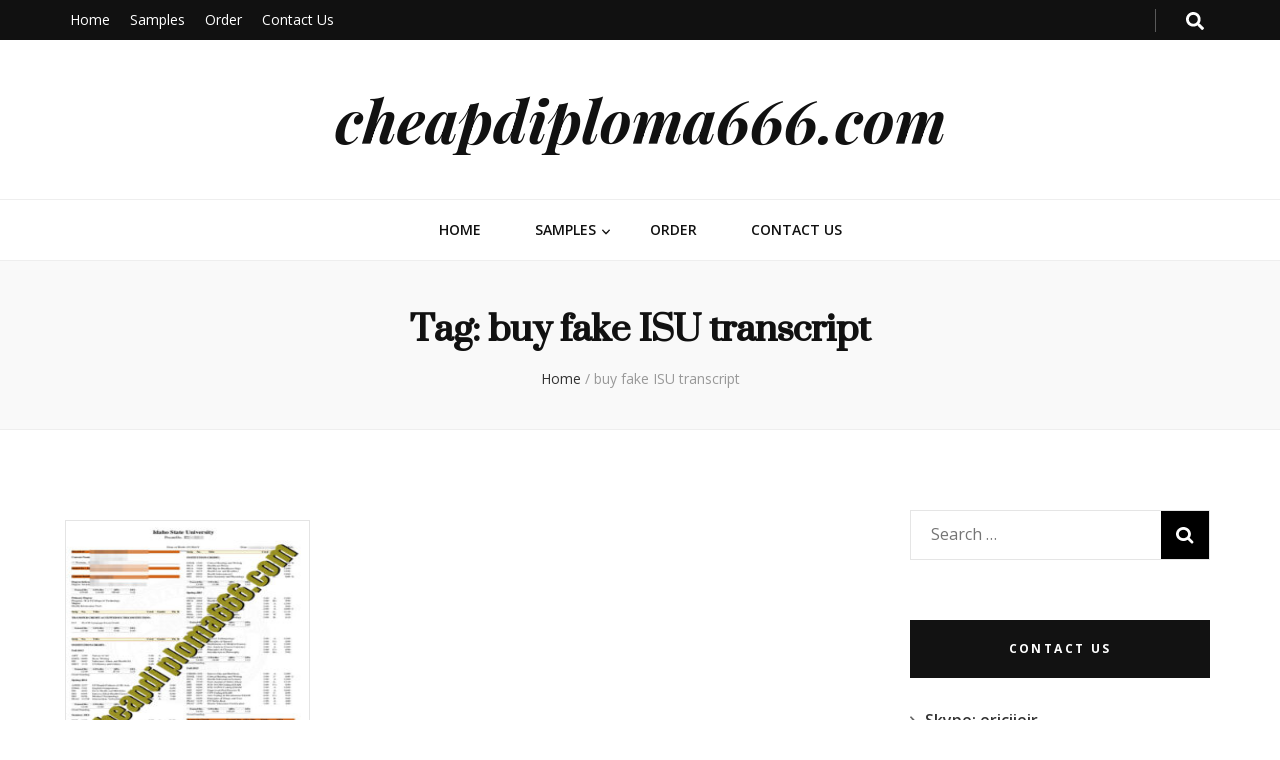

--- FILE ---
content_type: text/html; charset=UTF-8
request_url: http://cheapdiploma666.com/tag/buy-fake-isu-transcript
body_size: 6636
content:
    <!DOCTYPE html>
    <html lang="en">
    <head itemscope itemtype="http://schema.org/WebSite">

    <meta charset="UTF-8">
    <meta name="viewport" content="width=device-width, initial-scale=1">
    <link rel="profile" href="http://gmpg.org/xfn/11">
    <title>buy fake ISU transcript &#8211; cheapdiploma666.com</title>
<link rel='dns-prefetch' href='//fonts.googleapis.com' />
<link rel='dns-prefetch' href='//s.w.org' />
<link rel="alternate" type="application/rss+xml" title="cheapdiploma666.com &raquo; Feed" href="http://cheapdiploma666.com/feed" />
<link rel="alternate" type="application/rss+xml" title="cheapdiploma666.com &raquo; Comments Feed" href="http://cheapdiploma666.com/comments/feed" />
<link rel="alternate" type="application/rss+xml" title="cheapdiploma666.com &raquo; buy fake ISU transcript Tag Feed" href="http://cheapdiploma666.com/tag/buy-fake-isu-transcript/feed" />
		<script type="text/javascript">
			window._wpemojiSettings = {"baseUrl":"https:\/\/s.w.org\/images\/core\/emoji\/11.2.0\/72x72\/","ext":".png","svgUrl":"https:\/\/s.w.org\/images\/core\/emoji\/11.2.0\/svg\/","svgExt":".svg","source":{"concatemoji":"http:\/\/cheapdiploma666.com\/wp-includes\/js\/wp-emoji-release.min.js?ver=5.1.16"}};
			!function(e,a,t){var n,r,o,i=a.createElement("canvas"),p=i.getContext&&i.getContext("2d");function s(e,t){var a=String.fromCharCode;p.clearRect(0,0,i.width,i.height),p.fillText(a.apply(this,e),0,0);e=i.toDataURL();return p.clearRect(0,0,i.width,i.height),p.fillText(a.apply(this,t),0,0),e===i.toDataURL()}function c(e){var t=a.createElement("script");t.src=e,t.defer=t.type="text/javascript",a.getElementsByTagName("head")[0].appendChild(t)}for(o=Array("flag","emoji"),t.supports={everything:!0,everythingExceptFlag:!0},r=0;r<o.length;r++)t.supports[o[r]]=function(e){if(!p||!p.fillText)return!1;switch(p.textBaseline="top",p.font="600 32px Arial",e){case"flag":return s([55356,56826,55356,56819],[55356,56826,8203,55356,56819])?!1:!s([55356,57332,56128,56423,56128,56418,56128,56421,56128,56430,56128,56423,56128,56447],[55356,57332,8203,56128,56423,8203,56128,56418,8203,56128,56421,8203,56128,56430,8203,56128,56423,8203,56128,56447]);case"emoji":return!s([55358,56760,9792,65039],[55358,56760,8203,9792,65039])}return!1}(o[r]),t.supports.everything=t.supports.everything&&t.supports[o[r]],"flag"!==o[r]&&(t.supports.everythingExceptFlag=t.supports.everythingExceptFlag&&t.supports[o[r]]);t.supports.everythingExceptFlag=t.supports.everythingExceptFlag&&!t.supports.flag,t.DOMReady=!1,t.readyCallback=function(){t.DOMReady=!0},t.supports.everything||(n=function(){t.readyCallback()},a.addEventListener?(a.addEventListener("DOMContentLoaded",n,!1),e.addEventListener("load",n,!1)):(e.attachEvent("onload",n),a.attachEvent("onreadystatechange",function(){"complete"===a.readyState&&t.readyCallback()})),(n=t.source||{}).concatemoji?c(n.concatemoji):n.wpemoji&&n.twemoji&&(c(n.twemoji),c(n.wpemoji)))}(window,document,window._wpemojiSettings);
		</script>
		<style type="text/css">
img.wp-smiley,
img.emoji {
	display: inline !important;
	border: none !important;
	box-shadow: none !important;
	height: 1em !important;
	width: 1em !important;
	margin: 0 .07em !important;
	vertical-align: -0.1em !important;
	background: none !important;
	padding: 0 !important;
}
</style>
	<link rel='stylesheet' id='wp-block-library-css'  href='http://cheapdiploma666.com/wp-includes/css/dist/block-library/style.min.css?ver=5.1.16' type='text/css' media='all' />
<link rel='stylesheet' id='blossomthemes-toolkit-css'  href='http://cheapdiploma666.com/wp-content/plugins/blossomthemes-toolkit/public/css/blossomthemes-toolkit-public.min.css?ver=2.1.2' type='text/css' media='all' />
<link rel='stylesheet' id='wp-pagenavi-css'  href='http://cheapdiploma666.com/wp-content/plugins/wp-pagenavi/pagenavi-css.css?ver=2.70' type='text/css' media='all' />
<link rel='stylesheet' id='animate-css'  href='http://cheapdiploma666.com/wp-content/themes/blossom-feminine/css/animate.min.css?ver=3.5.2' type='text/css' media='all' />
<link rel='stylesheet' id='blossom-feminine-style-css'  href='http://cheapdiploma666.com/wp-content/themes/blossom-feminine/style.css?ver=5.1.16' type='text/css' media='all' />
<link rel='stylesheet' id='blossom-diva-css'  href='http://cheapdiploma666.com/wp-content/themes/blossom-diva/style.css?ver=1.0.0' type='text/css' media='all' />
<link rel='stylesheet' id='owl-carousel-css'  href='http://cheapdiploma666.com/wp-content/themes/blossom-feminine/css/owl.carousel.min.css?ver=2.2.1' type='text/css' media='all' />
<link rel='stylesheet' id='blossom-feminine-google-fonts-css'  href='https://fonts.googleapis.com/css?family=Open+Sans%3A300%2C300italic%2Cregular%2Citalic%2C600%2C600italic%2C700%2C700italic%2C800%2C800italic%7CSuranna%3Aregular%7CPlayfair+Display%3A700italic' type='text/css' media='all' />
<script type='text/javascript' src='http://cheapdiploma666.com/wp-includes/js/jquery/jquery.js?ver=1.12.4'></script>
<script type='text/javascript' src='http://cheapdiploma666.com/wp-includes/js/jquery/jquery-migrate.min.js?ver=1.4.1'></script>
<link rel='https://api.w.org/' href='http://cheapdiploma666.com/wp-json/' />
<link rel="EditURI" type="application/rsd+xml" title="RSD" href="http://cheapdiploma666.com/xmlrpc.php?rsd" />
<link rel="wlwmanifest" type="application/wlwmanifest+xml" href="http://cheapdiploma666.com/wp-includes/wlwmanifest.xml" /> 
<meta name="generator" content="WordPress 5.1.16" />
<link rel="icon" href="http://cheapdiploma666.com/wp-content/uploads/2018/09/cropped-logo-1-32x32.png" sizes="32x32" />
<link rel="icon" href="http://cheapdiploma666.com/wp-content/uploads/2018/09/cropped-logo-1-192x192.png" sizes="192x192" />
<link rel="apple-touch-icon-precomposed" href="http://cheapdiploma666.com/wp-content/uploads/2018/09/cropped-logo-1-180x180.png" />
<meta name="msapplication-TileImage" content="http://cheapdiploma666.com/wp-content/uploads/2018/09/cropped-logo-1-270x270.png" />
<style type='text/css' media='all'>     
    .content-newsletter .blossomthemes-email-newsletter-wrapper.bg-img:after,
    .widget_blossomthemes_email_newsletter_widget .blossomthemes-email-newsletter-wrapper:after{
        background: rgba(239, 82, 133, 0.8);    }
    
    /* primary color */
    a{
    	color: #ef5285;
    }
    
    a:hover,
    a:focus{
    	color: #ef5285;
    }

    .secondary-nav ul li a:hover,
    .secondary-nav ul li a:focus,
    .secondary-nav ul li:hover > a,
    .secondary-nav ul li:focus > a,
    .secondary-nav .current_page_item > a,
    .secondary-nav .current-menu-item > a,
    .secondary-nav .current_page_ancestor > a,
    .secondary-nav .current-menu-ancestor > a,
    .header-t .social-networks li a:hover,
    .header-t .social-networks li a:focus,
    .main-navigation ul li a:hover,
    .main-navigation ul li a:focus,
    .main-navigation ul li:hover > a,
    .main-navigation ul li:focus > a,
    .main-navigation .current_page_item > a,
    .main-navigation .current-menu-item > a,
    .main-navigation .current_page_ancestor > a,
    .main-navigation .current-menu-ancestor > a,
    .banner .banner-text .title a:hover,
    .banner .banner-text .title a:focus,
    #primary .post .text-holder .entry-header .entry-title a:hover,
    #primary .post .text-holder .entry-header .entry-title a:focus,
    .widget ul li a:hover,
    .widget ul li a:focus,
    .site-footer .widget ul li a:hover,
    .site-footer .widget ul li a:focus,
    #crumbs a:hover,
    #crumbs a:focus,
    .related-post .post .text-holder .cat-links a:hover,
    .related-post .post .text-holder .cat-links a:focus,
    .related-post .post .text-holder .entry-title a:hover,
    .related-post .post .text-holder .entry-title a:focus,
    .comments-area .comment-body .comment-metadata a:hover,
    .comments-area .comment-body .comment-metadata a:focus,
    .search #primary .search-post .text-holder .entry-header .entry-title a:hover,
    .search #primary .search-post .text-holder .entry-header .entry-title a:focus,
    .site-title a:hover,
    .site-title a:focus,
    .widget_bttk_popular_post ul li .entry-header .entry-meta a:hover,
    .widget_bttk_popular_post ul li .entry-header .entry-meta a:focus,
    .widget_bttk_pro_recent_post ul li .entry-header .entry-meta a:hover,
    .widget_bttk_pro_recent_post ul li .entry-header .entry-meta a:focus,
    .widget_bttk_popular_post .style-two li .entry-header .cat-links a,
    .widget_bttk_pro_recent_post .style-two li .entry-header .cat-links a,
    .widget_bttk_popular_post .style-three li .entry-header .cat-links a,
    .widget_bttk_pro_recent_post .style-three li .entry-header .cat-links a,
    .widget_bttk_posts_category_slider_widget .carousel-title .title a:hover,
    .widget_bttk_posts_category_slider_widget .carousel-title .title a:focus,
    .site-footer .widget_bttk_posts_category_slider_widget .carousel-title .title a:hover,
    .site-footer .widget_bttk_posts_category_slider_widget .carousel-title .title a:focus,
    .portfolio-sorting .button:hover,
    .portfolio-sorting .button:focus,
    .portfolio-sorting .button.is-checked,
    .portfolio-item .portfolio-img-title a:hover,
    .portfolio-item .portfolio-img-title a:focus,
    .portfolio-item .portfolio-cat a:hover,
    .portfolio-item .portfolio-cat a:focus,
    .entry-header .portfolio-cat a:hover,
    .entry-header .portfolio-cat a:focus,
    .header-layout-two .header-b .social-networks li a:hover, 
    .header-layout-two .header-b .social-networks li a:focus,
    #primary .post .text-holder .entry-header .cat-links a,
    #primary .post .text-holder .entry-footer .btn-readmore,
    .widget_bttk_popular_post .style-two li .entry-header .cat-links a, .widget_bttk_pro_recent_post .style-two li .entry-header .cat-links a, .widget_bttk_popular_post .style-three li .entry-header .cat-links a, .widget_bttk_pro_recent_post .style-three li .entry-header .cat-links a, .widget_bttk_posts_category_slider_widget .carousel-title .cat-links a{
        color: #ef5285;
    }

    .category-section .col:hover .img-holder .text-holder,
    .pagination a{
        border-color: #ef5285;
    }

    .category-section .col:hover .img-holder .text-holder span,
    .pagination a:hover,
    .pagination a:focus,
    .widget_calendar caption,
    .widget_calendar table tbody td a,
    .widget_tag_cloud .tagcloud a:hover,
    .widget_tag_cloud .tagcloud a:focus,
    #blossom-top,
    .single #primary .post .entry-footer .tags a:hover,
    .single #primary .post .entry-footer .tags a:focus,
    .error-holder .page-content a:hover,
    .error-holder .page-content a:focus,
    .widget_bttk_author_bio .readmore:hover,
    .widget_bttk_author_bio .readmore:focus,
    .widget_bttk_social_links ul li a:hover,
    .widget_bttk_social_links ul li a:focus,
    .widget_bttk_image_text_widget ul li .btn-readmore:hover,
    .widget_bttk_image_text_widget ul li .btn-readmore:focus,
    .widget_bttk_custom_categories ul li a:hover .post-count,
    .widget_bttk_custom_categories ul li a:hover:focus .post-count,
    .content-instagram ul li .instagram-meta .like,
    .content-instagram ul li .instagram-meta .comment,
    #secondary .widget_blossomtheme_featured_page_widget .text-holder .btn-readmore:hover,
    #secondary .widget_blossomtheme_featured_page_widget .text-holder .btn-readmore:focus,
    #secondary .widget_blossomtheme_companion_cta_widget .btn-cta:hover,
    #secondary .widget_blossomtheme_companion_cta_widget .btn-cta:focus,
    #secondary .widget_bttk_icon_text_widget .text-holder .btn-readmore:hover,
    #secondary .widget_bttk_icon_text_widget .text-holder .btn-readmore:focus,
    .site-footer .widget_blossomtheme_companion_cta_widget .btn-cta:hover,
    .site-footer .widget_blossomtheme_companion_cta_widget .btn-cta:focus,
    .site-footer .widget_blossomtheme_featured_page_widget .text-holder .btn-readmore:hover,
    .site-footer .widget_blossomtheme_featured_page_widget .text-holder .btn-readmore:focus,
    .site-footer .widget_bttk_icon_text_widget .text-holder .btn-readmore:hover,
    .site-footer .widget_bttk_icon_text_widget .text-holder .btn-readmore:focus,
    #primary .post .entry-content .highlight, #primary .page .entry-content .highlight,
    .owl-carousel .owl-nav .owl-prev:hover, 
    .owl-carousel .owl-nav .owl-next:hover, 
    #primary .post .text-holder .entry-header .cat-links a:hover,
    .widget_bttk_author_bio .author-socicons li:hover,
    .widget_bttk_popular_post .style-two li .entry-header .cat-links a:hover, .widget_bttk_pro_recent_post .style-two li .entry-header .cat-links a:hover, .widget_bttk_popular_post .style-three li .entry-header .cat-links a:hover, .widget_bttk_pro_recent_post .style-three li .entry-header .cat-links a:hover, .widget_bttk_posts_category_slider_widget .carousel-title .cat-links a:hover{
        background: #ef5285;
    }

    .pagination .current,
    .post-navigation .nav-links .nav-previous a:hover,
    .post-navigation .nav-links .nav-next a:hover,
    .post-navigation .nav-links .nav-previous a:focus,
    .post-navigation .nav-links .nav-next a:focus,
    .banner .banner-text .cat-links a:hover,
    .banner .banner-text .cat-links a:focus{
        background: #ef5285;
        border-color: #ef5285;
    }

    #primary .post .entry-content blockquote,
    #primary .page .entry-content blockquote{
        border-bottom-color: #ef5285;
        border-top-color: #ef5285;
    }

    .widget_bttk_author_bio .author-socicons li,
    .widget_bttk_author_bio .author-socicons li:last-child{
         border-color: rgba(239, 82, 133, 0.3);    }

    #primary .post .entry-content .pull-left,
    #primary .page .entry-content .pull-left,
    #primary .post .entry-content .pull-right,
    #primary .page .entry-content .pull-right{border-left-color: #ef5285;}

    .error-holder .page-content h2{
        text-shadow: 6px 6px 0 #ef5285;
    }

    
    body,
    button,
    input,
    select,
    optgroup,
    textarea{
        font-family : Open Sans;
        font-size   : 16px;
    }

    .banner .banner-text .cat-links a,
    .widget_bttk_author_bio .title-holder,
    .widget_bttk_popular_post ul li .entry-header .entry-title,
    .widget_bttk_pro_recent_post ul li .entry-header .entry-title,
    .widget_bttk_posts_category_slider_widget .carousel-title .title{
        font-family : Open Sans;
    }

    .banner .banner-text .title,
    #primary .sticky .text-holder .entry-header .entry-title,
    #primary .post .text-holder .entry-header .entry-title,
    .author-section .text-holder .title,
    .post-navigation .nav-links .nav-previous .post-title,
    .post-navigation .nav-links .nav-next .post-title,
    .related-post .post .text-holder .entry-title,
    .comments-area .comments-title,
    .comments-area .comment-body .fn,
    .comments-area .comment-reply-title,
    .page-header .page-title,
    #primary .post .entry-content blockquote,
    #primary .page .entry-content blockquote,
    #primary .post .entry-content .pull-left,
    #primary .page .entry-content .pull-left,
    #primary .post .entry-content .pull-right,
    #primary .page .entry-content .pull-right,
    #primary .post .entry-content h1,
    #primary .page .entry-content h1,
    #primary .post .entry-content h2,
    #primary .page .entry-content h2,
    #primary .post .entry-content h3,
    #primary .page .entry-content h3,
    #primary .post .entry-content h4,
    #primary .page .entry-content h4,
    #primary .post .entry-content h5,
    #primary .page .entry-content h5,
    #primary .post .entry-content h6,
    #primary .page .entry-content h6,
    .search #primary .search-post .text-holder .entry-header .entry-title,
    .error-holder .page-content h2,
    .content-newsletter .blossomthemes-email-newsletter-wrapper .text-holder h3,
    .widget_blossomthemes_email_newsletter_widget .blossomthemes-email-newsletter-wrapper .text-holder h3,
    #secondary .widget_bttk_testimonial_widget .text-holder .name,
    #secondary .widget_bttk_description_widget .text-holder .name,
    .site-footer .widget_bttk_description_widget .text-holder .name,
    .site-footer .widget_bttk_testimonial_widget .text-holder .name,
    .portfolio-text-holder .portfolio-img-title,
    .portfolio-holder .entry-header .entry-title,
    .single-blossom-portfolio .post-navigation .nav-previous a,
    .single-blossom-portfolio .post-navigation .nav-next a,
    .related-portfolio-title,
    #primary .post .entry-content blockquote cite, 
    #primary .page .entry-content blockquote cite,
    .content-instagram .insta-title{
        font-family: Suranna;
    }

    .site-title{
        font-size   : 60px;
        font-family : Playfair Display;
        font-weight : 700;
        font-style  : italic;
    }
    
               
    </style>		<style type="text/css" id="wp-custom-css">
			.grid{
	float:left;
	width:245px;
	height:300px;
	margin:10px;
	border:1px solid #e4e4e4;
}
.grid:hover{
	border:1px solid #F00;
}
.grid img{
	width:243px;
	height:240px;
}
.grid h6{
	font-size:16px;
	color:#020af7;
	margin:10px;
	overflow: hidden;text-overflow: 	ellipsis;white-space: nowrap;
}		</style>
		
</head>

<body class="archive tag tag-buy-fake-isu-transcript tag-675 hfeed rightsidebar blog-layout-two" itemscope itemtype="http://schema.org/WebPage">
	
    <div id="page" class="site">
        <header id="masthead" class="site-header wow fadeIn header-layout-one" data-wow-delay="0.1s" itemscope itemtype="http://schema.org/WPHeader">
                    <div class="header-t">
                <div class="container">                    
                    <div id="secondary-toggle-button"><i class="fa fa-bars"></i></div>              
                    <nav id="secondary-navigation" class="secondary-nav" itemscope itemtype="http://schema.org/SiteNavigationElement">
                        <div class="menu-main-menu-container"><ul id="secondary-menu" class="menu"><li id="menu-item-29" class="menu-item menu-item-type-custom menu-item-object-custom menu-item-home menu-item-29"><a href="http://cheapdiploma666.com">Home</a></li>
<li id="menu-item-65" class="menu-item menu-item-type-taxonomy menu-item-object-category menu-item-has-children menu-item-65"><a href="http://cheapdiploma666.com/category/samples">Samples</a>
<ul class="sub-menu">
	<li id="menu-item-3236" class="menu-item menu-item-type-taxonomy menu-item-object-category menu-item-3236"><a href="http://cheapdiploma666.com/category/samples/american-diploma">American Diploma</a></li>
	<li id="menu-item-3237" class="menu-item menu-item-type-taxonomy menu-item-object-category menu-item-3237"><a href="http://cheapdiploma666.com/category/samples/england-diploma">England Diploma</a></li>
	<li id="menu-item-3239" class="menu-item menu-item-type-taxonomy menu-item-object-category menu-item-3239"><a href="http://cheapdiploma666.com/category/samples/canada-diploma">Canada Diploma</a></li>
	<li id="menu-item-3240" class="menu-item menu-item-type-taxonomy menu-item-object-category menu-item-3240"><a href="http://cheapdiploma666.com/category/samples/australian-diploma">Australian Diploma</a></li>
	<li id="menu-item-3241" class="menu-item menu-item-type-taxonomy menu-item-object-category menu-item-3241"><a href="http://cheapdiploma666.com/category/samples/malaysia-diploma">Malaysia Diploma</a></li>
	<li id="menu-item-3242" class="menu-item menu-item-type-taxonomy menu-item-object-category menu-item-3242"><a href="http://cheapdiploma666.com/category/samples/singapore-diploma">Singapore Diploma</a></li>
	<li id="menu-item-3238" class="menu-item menu-item-type-taxonomy menu-item-object-category menu-item-3238"><a href="http://cheapdiploma666.com/category/samples/other-certificate">Other Certificate</a></li>
</ul>
</li>
<li id="menu-item-168" class="menu-item menu-item-type-post_type menu-item-object-page menu-item-168"><a href="http://cheapdiploma666.com/order">Order</a></li>
<li id="menu-item-169" class="menu-item menu-item-type-post_type menu-item-object-page menu-item-169"><a href="http://cheapdiploma666.com/contact-us">Contact Us</a></li>
</ul></div>                    </nav><!-- #secondary-navigation -->                    
                    <div class="right">
                        <div class="tools">
                            <div class="form-section">
                                <span id="btn-search">
                                    <i class="fas fa-search"></i>
                                </span>
                                <div class="form-holder">
                                    <form role="search" method="get" class="search-form" action="http://cheapdiploma666.com/">
				<label>
					<span class="screen-reader-text">Search for:</span>
					<input type="search" class="search-field" placeholder="Search &hellip;" value="" name="s" />
				</label>
				<input type="submit" class="search-submit" value="Search" />
			</form>                                </div>
                            </div>
                                                
                        </div>                        
                                                
                    </div>                    
                </div>
            </div><!-- .header-t -->
                <div class="header-m site-branding" >
            <div class="container" itemscope itemtype="http://schema.org/Organization">
                                    <p class="site-title" itemprop="name"><a href="http://cheapdiploma666.com/" rel="home" itemprop="url">cheapdiploma666.com</a></p>
                            </div>
        </div><!-- .header-m -->
        
        <div class="header-b">
            <div class="container">
                <div id="primary-toggle-button"><i class="fa fa-bars"></i>Navigation</div>
                <nav id="site-navigation" class="main-navigation" itemscope itemtype="http://schema.org/SiteNavigationElement">
                    <div class="menu-main-menu-container"><ul id="primary-menu" class="menu"><li class="menu-item menu-item-type-custom menu-item-object-custom menu-item-home menu-item-29"><a href="http://cheapdiploma666.com">Home</a></li>
<li class="menu-item menu-item-type-taxonomy menu-item-object-category menu-item-has-children menu-item-65"><a href="http://cheapdiploma666.com/category/samples">Samples</a>
<ul class="sub-menu">
	<li class="menu-item menu-item-type-taxonomy menu-item-object-category menu-item-3236"><a href="http://cheapdiploma666.com/category/samples/american-diploma">American Diploma</a></li>
	<li class="menu-item menu-item-type-taxonomy menu-item-object-category menu-item-3237"><a href="http://cheapdiploma666.com/category/samples/england-diploma">England Diploma</a></li>
	<li class="menu-item menu-item-type-taxonomy menu-item-object-category menu-item-3239"><a href="http://cheapdiploma666.com/category/samples/canada-diploma">Canada Diploma</a></li>
	<li class="menu-item menu-item-type-taxonomy menu-item-object-category menu-item-3240"><a href="http://cheapdiploma666.com/category/samples/australian-diploma">Australian Diploma</a></li>
	<li class="menu-item menu-item-type-taxonomy menu-item-object-category menu-item-3241"><a href="http://cheapdiploma666.com/category/samples/malaysia-diploma">Malaysia Diploma</a></li>
	<li class="menu-item menu-item-type-taxonomy menu-item-object-category menu-item-3242"><a href="http://cheapdiploma666.com/category/samples/singapore-diploma">Singapore Diploma</a></li>
	<li class="menu-item menu-item-type-taxonomy menu-item-object-category menu-item-3238"><a href="http://cheapdiploma666.com/category/samples/other-certificate">Other Certificate</a></li>
</ul>
</li>
<li class="menu-item menu-item-type-post_type menu-item-object-page menu-item-168"><a href="http://cheapdiploma666.com/order">Order</a></li>
<li class="menu-item menu-item-type-post_type menu-item-object-page menu-item-169"><a href="http://cheapdiploma666.com/contact-us">Contact Us</a></li>
</ul></div>                </nav><!-- #site-navigation -->
                            </div>
        </div><!-- .header-b -->
        
    </header><!-- #masthead -->
        <div class="top-bar">
		<div class="container">
			    <header class="page-header">
    <h1 class="page-title">Tag: buy fake ISU transcript</h1>    </header><!-- .page-header -->
    <div class="breadcrumb-wrapper" itemscope itemtype="http://schema.org/BreadcrumbList">
                <div id="crumbs" itemprop="itemListElement" itemscope itemtype="http://schema.org/ListItem">
                    <a href="http://cheapdiploma666.com" itemprop="item">Home</a> <span class="separator">/</span> <span class="current">buy fake ISU transcript</span></div></div><!-- .breadcrumb-wrapper -->		</div>
	</div>
        <div class="container main-content">
                <div id="content" class="site-content">
            <div class="row">
    
	<div id="primary" class="content-area">
		<main id="main" class="site-main">

		            
            <div class="row">
            <article id="post-1074" class="grid">
    <a href=" http://cheapdiploma666.com/buy-idaho-state-university-fake-transcript.html" title="A fake transcript from Idaho State University, do you want to buy?">
    
	<img width="232" height="300" src="http://cheapdiploma666.com/wp-content/uploads/2018/10/Idaho-State-University-t-ch-232x300.jpg" class="attachment-medium size-medium wp-post-image" alt="buy Idaho State University transcript" srcset="http://cheapdiploma666.com/wp-content/uploads/2018/10/Idaho-State-University-t-ch-232x300.jpg 232w, http://cheapdiploma666.com/wp-content/uploads/2018/10/Idaho-State-University-t-ch-46x60.jpg 46w, http://cheapdiploma666.com/wp-content/uploads/2018/10/Idaho-State-University-t-ch-e1602756004642.jpg 403w" sizes="(max-width: 232px) 100vw, 232px" />    <h6>A fake transcript from Idaho State University, do you want to buy?</h6>    </a>
</article><!-- #post-## -->            </div>
            
            
		</main><!-- #main -->
	</div><!-- #primary -->


<aside id="secondary" class="widget-area" itemscope itemtype="http://schema.org/WPSideBar">
	<section id="search-2" class="widget widget_search"><form role="search" method="get" class="search-form" action="http://cheapdiploma666.com/">
				<label>
					<span class="screen-reader-text">Search for:</span>
					<input type="search" class="search-field" placeholder="Search &hellip;" value="" name="s" />
				</label>
				<input type="submit" class="search-submit" value="Search" />
			</form></section><section id="text-4" class="widget widget_text"><h2 class="widget-title" itemprop="name">contact us</h2>			<div class="textwidget"><ul>
<li>Skype: ericiieir</li>
<li>Em: <a href="mailto:ericiieir@hotmail.com">ericiieir@hotmail.com</a></li>
</ul>
</div>
		</section><section id="categories-2" class="widget widget_categories"><h2 class="widget-title" itemprop="name">Categories</h2>		<ul>
				<li class="cat-item cat-item-3"><a href="http://cheapdiploma666.com/category/samples/american-diploma" >American Diploma</a>
</li>
	<li class="cat-item cat-item-4"><a href="http://cheapdiploma666.com/category/samples/australian-diploma" >Australian Diploma</a>
</li>
	<li class="cat-item cat-item-5"><a href="http://cheapdiploma666.com/category/samples/canada-diploma" >Canada Diploma</a>
</li>
	<li class="cat-item cat-item-6"><a href="http://cheapdiploma666.com/category/samples/england-diploma" >England Diploma</a>
</li>
	<li class="cat-item cat-item-7"><a href="http://cheapdiploma666.com/category/samples/malaysia-diploma" >Malaysia Diploma</a>
</li>
	<li class="cat-item cat-item-1"><a href="http://cheapdiploma666.com/category/samples/other-certificate" >Other Certificate</a>
</li>
	<li class="cat-item cat-item-8"><a href="http://cheapdiploma666.com/category/samples/singapore-diploma" >Singapore Diploma</a>
</li>
		</ul>
			</section><section id="text-3" class="widget widget_text"><h2 class="widget-title" itemprop="name">how to make an order</h2>			<div class="textwidget"><p>1: Fill in a form as follow: <a href="http://globalwp665.com/doc/FORM.xls">DOWNLOAD</a></p>
<p>2: Pay 50% down payment as deposit.</p>
<p>3: Confirm with you after finish drafts.</p>
<p>4: After confirming, pay the balance.</p>
<p>5: Printing, packaging the delivery.</p>
<p>6: Send you the tracking numbers.</p>
</div>
		</section><section id="media_image-3" class="widget widget_media_image"><h2 class="widget-title" itemprop="name">Express Ways</h2><img width="210" height="165" src="http://cheapdiploma666.com/wp-content/uploads/2018/09/DHL.jpg" class="image wp-image-116  attachment-full size-full" alt="" style="max-width: 100%; height: auto;" srcset="http://cheapdiploma666.com/wp-content/uploads/2018/09/DHL.jpg 210w, http://cheapdiploma666.com/wp-content/uploads/2018/09/DHL-76x60.jpg 76w" sizes="(max-width: 210px) 100vw, 210px" /></section>		<section id="recent-posts-2" class="widget widget_recent_entries">		<h2 class="widget-title" itemprop="name">Recent Posts</h2>		<ul>
											<li>
					<a href="http://cheapdiploma666.com/i-want-to-buy-high-quality-fake-mount-royal-university-diplomas-online.html">I want to buy high quality fake Mount Royal University diplomas online</a>
									</li>
											<li>
					<a href="http://cheapdiploma666.com/order-montclair-state-university-fake-diploma-buy-fake-usa-diploma.html">Order Montclair State University fake diploma, buy fake USA diploma</a>
									</li>
											<li>
					<a href="http://cheapdiploma666.com/phony-monroe-college-diploma-buy-monroe-college-degree-certificate.html">Phony Monroe College diploma, buy Monroe College degree certificate</a>
									</li>
											<li>
					<a href="http://cheapdiploma666.com/sell-fake-mohawk-college-transcript-in-online.html">Sell fake Mohawk College transcript in online</a>
									</li>
											<li>
					<a href="http://cheapdiploma666.com/mohawk-college-fake-diploma-buy-mohawk-college-certificate.html">Mohawk College fake diploma, buy Mohawk College certificate</a>
									</li>
					</ul>
		</section></aside><!-- #secondary -->
            </div><!-- .row/not-found -->
        </div><!-- #content -->
    </div><!-- .container/.main-content -->
        <footer id="colophon" class="site-footer" itemscope itemtype="http://schema.org/WPFooter">
        <div class="site-info">
        <div class="container">
            <span class="copyright">2026 Copyright  <a href="http://cheapdiploma666.com/">cheapdiploma666.com</a>. </span>                    
        </div>
    </div>
        </footer><!-- #colophon -->
        <div id="blossom-top">
		<span><i class="fa fa-angle-up"></i>TOP</span>
	</div>
        </div><!-- #page -->
    <script type='text/javascript' src='http://cheapdiploma666.com/wp-content/plugins/blossomthemes-toolkit/public/js/isotope.pkgd.min.js?ver=3.0.5'></script>
<script type='text/javascript' src='http://cheapdiploma666.com/wp-includes/js/imagesloaded.min.js?ver=3.2.0'></script>
<script type='text/javascript' src='http://cheapdiploma666.com/wp-includes/js/masonry.min.js?ver=3.3.2'></script>
<script type='text/javascript' src='http://cheapdiploma666.com/wp-content/plugins/blossomthemes-toolkit/public/js/blossomthemes-toolkit-public.min.js?ver=2.1.2'></script>
<script type='text/javascript' src='http://cheapdiploma666.com/wp-content/plugins/blossomthemes-toolkit/public/js/fontawesome/all.min.js?ver=5.6.3'></script>
<script type='text/javascript' src='http://cheapdiploma666.com/wp-content/plugins/blossomthemes-toolkit/public/js/fontawesome/v4-shims.min.js?ver=5.6.3'></script>
<script type='text/javascript'>
/* <![CDATA[ */
var blossom_diva_data = {"rtl":"","animation":"fadeOut"};
/* ]]> */
</script>
<script type='text/javascript' src='http://cheapdiploma666.com/wp-content/themes/blossom-diva/js/custom.js?ver=1.0.0'></script>
<script type='text/javascript' src='http://cheapdiploma666.com/wp-content/themes/blossom-feminine/js/sticky-kit.min.js?ver=1.1.3'></script>
<script type='text/javascript' src='http://cheapdiploma666.com/wp-content/themes/blossom-feminine/js/owl.carousel.min.js?ver=2.2.1'></script>
<script type='text/javascript' src='http://cheapdiploma666.com/wp-content/themes/blossom-feminine/js/jquery.matchHeight.min.js?ver=0.7.2'></script>
<script type='text/javascript' src='http://cheapdiploma666.com/wp-content/themes/blossom-feminine/js/wow.min.js?ver=1.1.3'></script>
<script type='text/javascript'>
/* <![CDATA[ */
var blossom_feminine_data = {"rtl":"","animation":"fadeOut"};
/* ]]> */
</script>
<script type='text/javascript' src='http://cheapdiploma666.com/wp-content/themes/blossom-feminine/js/custom.min.js?ver=1.0.0'></script>
<script type='text/javascript' src='http://cheapdiploma666.com/wp-includes/js/wp-embed.min.js?ver=5.1.16'></script>

</body>
</html>
